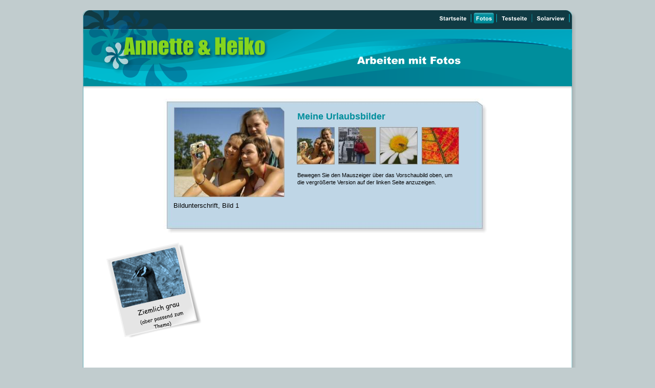

--- FILE ---
content_type: text/html
request_url: http://wittmann-rusitzka.de/photos.htm
body_size: 2314
content:
<!DOCTYPE html PUBLIC "-//W3C//DTD XHTML 1.0 Transitional//EN" "http://www.w3.org/TR/xhtml1/DTD/xhtml1-transitional.dtd">
<html xmlns="http://www.w3.org/1999/xhtml">
<head>
 <meta name="XAR Files" content="index_htm_files/xr_files.txt"/>
 <title>photos</title>
 <meta http-equiv="Content-Type" content="text/html; charset=Windows-1252"/>
 <meta name="Generator" content="Xara HTML filter v.4.0.4.655"/>
 <link rel="stylesheet" type="text/css" href="index_htm_files/xr_main.css"/>
 <link rel="stylesheet" type="text/css" href="index_htm_files/xr_text.css"/>
 <script type="text/javascript" src="index_htm_files/roe.js"></script>
</head>
<body style="background-color: #C1CCCE">
<div class="xr_ap" id="xr_xr" style="width: 955px; height: 1000px; top:20px; left:50%; margin-left: -478px;">
 <script type="text/javascript">var xr_xr=document.getElementById("xr_xr")</script>
 <img class="xr_ap" src="index_htm_files/139.png" alt="" title="" style="left: -4px; top: -4px; width: 973px; height: 1018px;"/>
<!--[if IE]><div class="xr_ap" id="xr_xri" style="width: 955px; height: 1000px; clip: rect(0px 955px 1000px 0px);"><![endif]-->
<!--[if !IE]>--><div class="xr_ap" id="xr_xri" style="width: 955px; height: 1000px; clip: rect(0px, 955px, 1000px, 0px);"><!--<![endif]-->
 <img class="xr_ap" src="index_htm_files/140.png" alt="" id="LiveCopy:58Beta2:58Heading.MouseOff" title="" style="left: 0px; top: 0px; width: 956px; height: 158px;"/>
 <img class="xr_ap" src="index_htm_files/166.png" alt="" id="LiveCopy:58Beta2:58Heading.MouseOff.1" title="" style="left: 70px; top: 46px; width: 297px; height: 55px;"/>
 <img class="xr_ap" src="index_htm_files/141.png" alt="" id="LiveCopy:58BetaFooter1.MouseOff" title="" style="left: 0px; top: 961px; width: 955px; height: 39px;"/>
 <span class="xr_s0" style="position: absolute; left:27px; top:979px;">
  <span class="xr_tc" style="left: 186px; top: -13px; width: 535px;">Diese Website wurde ausschlie&#223;lich mit MAGIX Web Designer erstellt. </span>
  <span class="xr_tc" style="left: 185px; top: 3px; width: 534px;">Es wurden keine anderen Grafik- oder Softwareprogramme verwendet.</span>
 </span>
 <a href="testseite.htm" onclick="return(xr_nn());">
  <img class="xr_ap" src="index_htm_files/142.png" alt="" id="LiveCopy:58AutoRepeat1.MouseOff" title="" onmousemove="xr_mo(this,0,event)" style="left: 476px; top: 913px; width: 38px; height: 38px;"/>
 </a>
 <a href="index.htm" onclick="return(xr_nn());">
  <img class="xr_ap" src="index_htm_files/143.png" alt="" id="LiveCopy:58AutoRepeat1.MouseOff.1" title="" onmousemove="xr_mo(this,0,event)" style="left: 450px; top: 913px; width: 37px; height: 38px;"/>
 </a>
 <img class="xr_ap" src="index_htm_files/154.jpg" alt="" title="" style="left: 157px; top: 173px; width: 639px; height: 271px;"/>
 <span class="xr_s3" style="position: absolute; left:418px; top:214px;">
  <span class="xr_tl" style="top: -16px;"><span id="Panel:32text1"></span>Meine Urlaubsbilder</span>
  <span class="xr_tl xr_s4" style="top: 103px;">Bewegen Sie den Mauszeiger &#252;ber das Vorschaubild oben, um </span>
  <span class="xr_tl xr_s4" style="top: 117px;">die vergr&#246;&#223;erte Version auf der linken Seite anzuzeigen.</span>
 </span>
 <img class="xr_ap" src="index_htm_files/155.jpg" alt="" title="" style="left: 417px; top: 228px; width: 74px; height: 74px;"/>
 <img class="xr_ap" src="index_htm_files/156.jpg" alt="" title="" onmousemove="xr_mp(5,0)" style="left: 498px; top: 228px; width: 74px; height: 74px;"/>
 <img class="xr_ap" src="index_htm_files/157.jpg" alt="" title="" onmousemove="xr_mp(6,0)" style="left: 579px; top: 228px; width: 74px; height: 74px;"/>
 <img class="xr_ap" src="index_htm_files/158.jpg" alt="" title="" onmousemove="xr_mp(7,0)" style="left: 660px; top: 228px; width: 74px; height: 74px;"/>
 <img class="xr_ap" src="index_htm_files/159.jpg" alt="" title="" style="left: 177px; top: 190px; width: 216px; height: 176px;"/>
 <span class="xr_s5" style="position: absolute; left:176px; top:387px;">
  <span class="xr_tl" style="top: -12px;">Bildunterschrift, Bild 1</span>
 </span>
 <img class="xr_ap" src="index_htm_files/160.png" alt="" title="" onmousemove="xr_mp(4,0)" style="left: 45px; top: 455px; width: 188px; height: 190px;"/>
 <img class="xr_ap" src="index_htm_files/49.png" alt="" title="" style="left: 535px; top: 91px; width: 202px; height: 15px;"/>
 <a href="index.htm" target="_self" onclick="return(xr_nn());">
  <img class="xr_ap" src="index_htm_files/133.png" alt="" title="" onmousemove="xr_mo(this,0,event)" style="left: 686px; top: 4px; width: 73px; height: 23px;"/>
 </a>
 <img class="xr_ap" src="index_htm_files/134.png" alt="" title="" style="left: 758px; top: 4px; width: 50px; height: 23px;"/>
 <a href="testseite.htm" target="_self" onclick="return(xr_nn());">
  <img class="xr_ap" src="index_htm_files/135.png" alt="" title="" onmousemove="xr_mo(this,0,event)" style="left: 807px; top: 4px; width: 70px; height: 23px;"/>
 </a>
 <a href="http://www.wittmann-rusitzka.de/homepage/index.htm" onclick="return(xr_nn());">
  <img class="xr_ap" src="index_htm_files/10.png" alt="" title="" onmousemove="xr_mo(this,0,event)" style="left: 876px; top: 4px; width: 74px; height: 23px;"/>
 </a>
 <img class="xr_ap" src="index_htm_files/3.png" alt="" id="LiveCopy:58AutoRepeat4.MouseOff" title="" style="left: 749px; top: 759px; width: 179px; height: 192px;"/>
 <img class="xr_ap" src="index_htm_files/21.png" alt="" id="LiveCopy:58Set0" title="" style="left: 9px; top: 974px; width: 61px; height: 21px;"/>
 <img class="xr_ap" src="index_htm_files/137.png" alt="" title="" style="left: 762px; top: 5px; width: 41px; height: 21px;"/>
 <div id="xr_xo0" class="xr_ap" style="left:0; top:0; width:955px; height:100px; visibility:hidden;">
 <a href="" onclick="return(false);">
 <img class="xr_ap" src="index_htm_files/145.png" alt="" id="LiveCopy:58AutoRepeat1.MouseOver" title="" style="left: 670px; top: 922px; width: 18px; height: 17px;"/>
 <img class="xr_ap" src="index_htm_files/146.png" alt="" id="LiveCopy:58AutoRepeat1.MouseOver.1" title="" style="left: 458px; top: 922px; width: 17px; height: 17px;"/>
 <img class="xr_ap" src="index_htm_files/136.png" alt="" title="" style="left: 690px; top: 5px; width: 63px; height: 21px;"/>
 <img class="xr_ap" src="index_htm_files/137.png" alt="" title="" style="left: 762px; top: 5px; width: 41px; height: 21px;"/>
 <img class="xr_ap" src="index_htm_files/138.png" alt="" title="" style="left: 812px; top: 5px; width: 59px; height: 21px;"/>
 <img class="xr_ap" src="index_htm_files/27.png" alt="" title="" style="left: 881px; top: 5px; width: 64px; height: 21px;"/>
 </a>
 </div>
 <div id="xr_xd0"></div>
 <div class="xr_ap" id="xr_xp4" style="left:0; top:0; visibility: hidden; display: none;">
 <div class="xr_ap" onmousemove="xr_mpc(4)">
 <img class="xr_ap" src="index_htm_files/50.png" alt="" title="Dieser MouseOver-Effekt wird mithilfe von Ebenen erzeugt. Der Text wird im Reiter &quot;MouseOver&quot; des Web-Einstellungen-Dialogs festgelegt." style="left: 7px; top: 628px; width: 177px; height: 187px;"/>
 </div>
 </div>
 <div id="xr_xo4"></div>
 <div id="xr_xd4"></div>
 <div class="xr_ap" id="xr_xp5" style="left:0; top:0; visibility: hidden; display: none;">
 <div class="xr_ap" onmousemove="xr_mpc(5)">
 <img class="xr_ap" src="index_htm_files/161.jpg" alt="" title="" style="left: 169px; top: 181px; width: 225px; height: 226px;"/>
 </div>
 <div class="xr_ap" onmousemove="xr_mpc(5)">
 <img class="xr_ap" src="index_htm_files/162.jpg" alt="" title="" style="left: 177px; top: 190px; width: 216px; height: 176px;"/>
 </div>
 <span class="xr_s5" style="position: absolute; left:176px; top:387px;" onmousemove="xr_mpc(5)" >
  <span class="xr_tl" style="top: -12px;">Bildunterschrift, Bild 2</span>
 </span>
 </div>
 <div id="xr_xo5"></div>
 <div id="xr_xd5"></div>
 <div class="xr_ap" id="xr_xp6" style="left:0; top:0; visibility: hidden; display: none;">
 <div class="xr_ap" onmousemove="xr_mpc(6)">
 <img class="xr_ap" src="index_htm_files/163.jpg" alt="" title="" style="left: 169px; top: 181px; width: 225px; height: 225px;"/>
 </div>
 <div class="xr_ap" onmousemove="xr_mpc(6)">
 <img class="xr_ap" src="index_htm_files/164.jpg" alt="" title="" style="left: 177px; top: 190px; width: 216px; height: 176px;"/>
 </div>
 <span class="xr_s5" style="position: absolute; left:176px; top:387px;" onmousemove="xr_mpc(6)" >
  <span class="xr_tl" style="top: -12px;">Bildunterschrift, Bild 3</span>
 </span>
 </div>
 <div id="xr_xo6"></div>
 <div id="xr_xd6"></div>
 <div class="xr_ap" id="xr_xp7" style="left:0; top:0; visibility: hidden; display: none;">
 <div class="xr_ap" onmousemove="xr_mpc(7)">
 <img class="xr_ap" src="index_htm_files/163.jpg" alt="" title="" style="left: 169px; top: 181px; width: 225px; height: 225px;"/>
 </div>
 <div class="xr_ap" onmousemove="xr_mpc(7)">
 <img class="xr_ap" src="index_htm_files/159.jpg" alt="" title="" style="left: 177px; top: 190px; width: 216px; height: 176px;"/>
 </div>
 <div class="xr_ap" onmousemove="xr_mpc(7)">
 <img class="xr_ap" src="index_htm_files/165.jpg" alt="" title="" style="left: 177px; top: 190px; width: 216px; height: 176px;"/>
 </div>
 <span class="xr_s5" style="position: absolute; left:176px; top:387px;" onmousemove="xr_mpc(7)" >
  <span class="xr_tl" style="top: -12px;">Bildunterschrift, Bild 4</span>
 </span>
 </div>
 <div id="xr_xo7"></div>
 <div id="xr_xd7"></div>
</div>
</div>
<!--[if lt IE 7]><script type="text/javascript" src="index_htm_files/png.js"></script><![endif]-->
<script type="text/javascript">xr_aeh()</script>
</body>
</html>

--- FILE ---
content_type: text/css
request_url: http://wittmann-rusitzka.de/index_htm_files/xr_text.css
body_size: 851
content:
/* Text styles */
.xr_s0 {font-family:Arial;font-size:14px;font-weight:normal;font-style:italic;text-decoration:none;color:#FFFFFF;letter-spacing:0.0em;}
.xr_s1 {font-family:Arial Black;font-size:20px;font-weight:normal;font-style:normal;text-decoration:none;color:#000000;letter-spacing:0.0em;}
.xr_s2 {font-family:Arial Black;font-size:10px;font-weight:normal;font-style:normal;text-decoration:none;color:#000000;letter-spacing:0.0em;}
.xr_s3 {font-family:Arial;font-size:18px;font-weight:bold;font-style:normal;text-decoration:none;color:#008E9C;letter-spacing:0.0em;}
.xr_s4 {font-family:Arial;font-size:11px;font-weight:normal;font-style:normal;text-decoration:none;color:#000000;letter-spacing:0.0em;}
.xr_s5 {font-family:Arial;font-size:13px;font-weight:normal;font-style:normal;text-decoration:none;color:#000000;letter-spacing:0.0em;}
